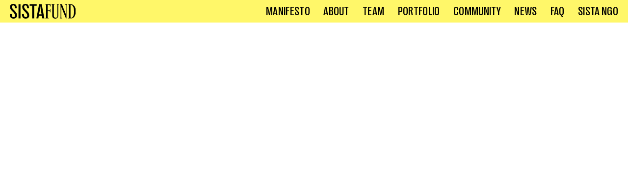

--- FILE ---
content_type: text/html; charset=UTF-8
request_url: https://sistafund.com/portfolio_status/active/
body_size: 5900
content:

<!DOCTYPE HTML>

<html lang="fr-FR">
	
	<head>
		<!-- Google tag (gtag.js) -->
		<script async src="https://www.googletagmanager.com/gtag/js?id=G-5FS3XQS30H"></script>
		<script>
		  window.dataLayer = window.dataLayer || [];
		  function gtag(){dataLayer.push(arguments);}
		  gtag('js', new Date());
		
		  gtag('config', 'G-5FS3XQS30H');
		</script>
		<meta charset="UTF-8" />
		<meta name="viewport" content="width=device-width, user-scalable=no" />
		<title>Archives des Active &#8212; SISTAFUND</title>
		<link rel="stylesheet" type="text/css" href="https://sistafund.com/wp-content/themes/sistatwo/style.css?1769511308" />
		<link rel="stylesheet" type="text/css" href="https://sistafund.com/wp-content/themes/sistatwo/j/slick.css" />
		<meta name='robots' content='index, follow, max-image-preview:large, max-snippet:-1, max-video-preview:-1' />

	<!-- This site is optimized with the Yoast SEO plugin v26.8 - https://yoast.com/product/yoast-seo-wordpress/ -->
	<link rel="canonical" href="https://sistafund.com/portfolio_status/active/" />
	<meta property="og:locale" content="fr_FR" />
	<meta property="og:type" content="article" />
	<meta property="og:title" content="Archives des Active &#8212; SISTAFUND" />
	<meta property="og:url" content="https://sistafund.com/portfolio_status/active/" />
	<meta property="og:site_name" content="SISTAFUND" />
	<meta property="og:image" content="https://sistafund.com/wp-content/uploads/2022/10/sistafund-og.png" />
	<meta property="og:image:width" content="2519" />
	<meta property="og:image:height" content="1179" />
	<meta property="og:image:type" content="image/png" />
	<meta name="twitter:card" content="summary_large_image" />
	<meta name="twitter:site" content="@SistaFund" />
	<!-- / Yoast SEO plugin. -->


<link rel='dns-prefetch' href='//ajax.googleapis.com' />
<style id='wp-img-auto-sizes-contain-inline-css' type='text/css'>
img:is([sizes=auto i],[sizes^="auto," i]){contain-intrinsic-size:3000px 1500px}
/*# sourceURL=wp-img-auto-sizes-contain-inline-css */
</style>
<style id='wp-block-library-inline-css' type='text/css'>
:root{--wp-block-synced-color:#7a00df;--wp-block-synced-color--rgb:122,0,223;--wp-bound-block-color:var(--wp-block-synced-color);--wp-editor-canvas-background:#ddd;--wp-admin-theme-color:#007cba;--wp-admin-theme-color--rgb:0,124,186;--wp-admin-theme-color-darker-10:#006ba1;--wp-admin-theme-color-darker-10--rgb:0,107,160.5;--wp-admin-theme-color-darker-20:#005a87;--wp-admin-theme-color-darker-20--rgb:0,90,135;--wp-admin-border-width-focus:2px}@media (min-resolution:192dpi){:root{--wp-admin-border-width-focus:1.5px}}.wp-element-button{cursor:pointer}:root .has-very-light-gray-background-color{background-color:#eee}:root .has-very-dark-gray-background-color{background-color:#313131}:root .has-very-light-gray-color{color:#eee}:root .has-very-dark-gray-color{color:#313131}:root .has-vivid-green-cyan-to-vivid-cyan-blue-gradient-background{background:linear-gradient(135deg,#00d084,#0693e3)}:root .has-purple-crush-gradient-background{background:linear-gradient(135deg,#34e2e4,#4721fb 50%,#ab1dfe)}:root .has-hazy-dawn-gradient-background{background:linear-gradient(135deg,#faaca8,#dad0ec)}:root .has-subdued-olive-gradient-background{background:linear-gradient(135deg,#fafae1,#67a671)}:root .has-atomic-cream-gradient-background{background:linear-gradient(135deg,#fdd79a,#004a59)}:root .has-nightshade-gradient-background{background:linear-gradient(135deg,#330968,#31cdcf)}:root .has-midnight-gradient-background{background:linear-gradient(135deg,#020381,#2874fc)}:root{--wp--preset--font-size--normal:16px;--wp--preset--font-size--huge:42px}.has-regular-font-size{font-size:1em}.has-larger-font-size{font-size:2.625em}.has-normal-font-size{font-size:var(--wp--preset--font-size--normal)}.has-huge-font-size{font-size:var(--wp--preset--font-size--huge)}.has-text-align-center{text-align:center}.has-text-align-left{text-align:left}.has-text-align-right{text-align:right}.has-fit-text{white-space:nowrap!important}#end-resizable-editor-section{display:none}.aligncenter{clear:both}.items-justified-left{justify-content:flex-start}.items-justified-center{justify-content:center}.items-justified-right{justify-content:flex-end}.items-justified-space-between{justify-content:space-between}.screen-reader-text{border:0;clip-path:inset(50%);height:1px;margin:-1px;overflow:hidden;padding:0;position:absolute;width:1px;word-wrap:normal!important}.screen-reader-text:focus{background-color:#ddd;clip-path:none;color:#444;display:block;font-size:1em;height:auto;left:5px;line-height:normal;padding:15px 23px 14px;text-decoration:none;top:5px;width:auto;z-index:100000}html :where(.has-border-color){border-style:solid}html :where([style*=border-top-color]){border-top-style:solid}html :where([style*=border-right-color]){border-right-style:solid}html :where([style*=border-bottom-color]){border-bottom-style:solid}html :where([style*=border-left-color]){border-left-style:solid}html :where([style*=border-width]){border-style:solid}html :where([style*=border-top-width]){border-top-style:solid}html :where([style*=border-right-width]){border-right-style:solid}html :where([style*=border-bottom-width]){border-bottom-style:solid}html :where([style*=border-left-width]){border-left-style:solid}html :where(img[class*=wp-image-]){height:auto;max-width:100%}:where(figure){margin:0 0 1em}html :where(.is-position-sticky){--wp-admin--admin-bar--position-offset:var(--wp-admin--admin-bar--height,0px)}@media screen and (max-width:600px){html :where(.is-position-sticky){--wp-admin--admin-bar--position-offset:0px}}

/*# sourceURL=wp-block-library-inline-css */
</style>
<style id='classic-theme-styles-inline-css' type='text/css'>
/*! This file is auto-generated */
.wp-block-button__link{color:#fff;background-color:#32373c;border-radius:9999px;box-shadow:none;text-decoration:none;padding:calc(.667em + 2px) calc(1.333em + 2px);font-size:1.125em}.wp-block-file__button{background:#32373c;color:#fff;text-decoration:none}
/*# sourceURL=/wp-includes/css/classic-themes.min.css */
</style>
<script type="text/javascript" src="https://ajax.googleapis.com/ajax/libs/jquery/3.5.1/jquery.min.js" id="jquery-js"></script>
		<script src="https://sistafund.com/wp-content/themes/sistatwo/j/imgloaded.js"></script>
		<script src="https://sistafund.com/wp-content/themes/sistatwo/j/slick.js"></script>
		<link rel="icon" type="image/png" sizes="48x48" href="https://sistafund.com/wp-content/themes/sistatwo/i/favicon.png">
	</head>

	<body class="archive tax-portfolio_status term-active term-15 wp-theme-sistatwo">
		
				
		<div class="background">
		
			<main>
				
								
				<nav id="menu" class="grotesk yellow_bg">
	
	<div class="width100 padd_20 flex space-between">
		
		<div id="logo_menu">
			
			<a href="/">
			
				<img src="https://sistafund.com/wp-content/themes/sistatwo/i/logo.svg" alt="SISTAFUND" />
			
			</a>
			
		</div>
		
		<div id="mobile_menu" class="upper size35_fixed yellow_bg">
			
			<ul>
				
				<li><a href="/manifesto/" >Manifesto</a></li>
				
				<li><a href="/about/" >About</a></li>
				
				<li><a href="/team/" >Team</a></li>
				
				<li><a href="/portfolio/" >Portfolio</a></li>
				
				<li><a href="/limited_partners/" >Community</a></li>
				
				<li><a href="/news/" >News</a></li>
				
				<li><a href="/faq/" >FAQ</a></li>
				
				<li><a href="https://www.wearesista.com/" target="_blank">SISTA NGO</a></li>
				
			</ul>
		
		</div>
		
		<div id="hamburger" class="mobile"><div class="line"></div></div>
		
		<div id="cross" class="cross"></div>
			
</nav>

		</main>
	
	</div>
	
	<footer id="footer" class="grotesk upper yellow_bg">
		
		<div class="width100 padd_20">
			
			<div class="flex flex-wrap">
				
				<div class="width40 marg110">
					
					<div id="logo_footer" class="marg20">
						
						<img src="https://sistafund.com/wp-content/themes/sistatwo/i/logo.svg" alt="SISTAFUND" />
						
					</div>
					
					<div class="padd_foot">
					
								
						<div class="size35_fixed">Discover the job opportunities <br />
in our fund or those of the start-ups<br />
in our portfolio.</div>
					
										
					</div>
					
				</div>
				
				<div class="width45 marg110">
					
					<div class="padd_foot">
					
						<div class="marg55">
					
													
								<div class="size35_fixed"><a href="mailto:contact@sistafund.com" target="_blank">contact@sistafund.com</a></div>
							
														
												
								<div class="size35_fixed">81 rue Réaumur<br />
75002 Paris, France</div>
							
													
						</div>
						
									
							<div class="size35_fixed">SISTA Fund I is a French Private Equity Professional Fund (FPCI) managed by its Management Company, SUNSHINE, a SAS with a registered office at 1-3 rue d’Enghien, 75010 Paris, RCS Paris n°983 158 023, approved by the Autorité des Marchés Financiers as a portfolio management company under the number GP-20240015 since July 23rd, 2024.<br />
</div>
						
											
					</div>
				
				</div>
				
				<div id="social" class="flex width15 marg110">
					
					<div class="one_social">
						
						<a href="https://twitter.com/SistaFund" target="_blank">
						
						<svg enable-background="new 0 0 62.5 62.5" viewBox="0 0 62.5 62.5" xmlns="http://www.w3.org/2000/svg" xmlns:xlink="http://www.w3.org/1999/xlink"><clipPath id="a"><path d="m0 0h62.5v62.5h-62.5z"/></clipPath><path clip-path="url(#a)" d="m36.4 20.1c-1 0-1.8.8-1.9 1.8 0 1 .8 1.9 1.8 1.9s1.9-.8 1.9-1.8c.1-1-.7-1.8-1.8-1.9m13 2c-.8.6-1.5 1.2-2.2 1.8-.6.5-1.3 1-1.9 1.5-.2.2-.2.3-.2.6.4 3.8-.1 7.5-1.7 11-1.9 3.9-4.7 6.9-8.6 8.9-3.1 1.6-6.3 2.3-9.7 2.1-4.5-.2-8.5-1.9-11.9-4.9 2.4-1.9 4.7-3.8 7-5.6-.7-.9-1.5-1.7-2.1-2.6-1.8-2.5-2.4-5.4-2.1-8.5.3-2.7 1.3-5.3 2.8-7.6 3.7 3.1 7.4 6.2 11.2 9.3-.4-.6-.8-1-1.1-1.6-1.5-2.8-1.6-5.6.2-8.3 1.7-2.5 4.2-3.8 7.3-3.7 2 .1 3.7 1 5.2 2.4 1.2 1.2 2 2.6 2.6 4.1.1.3.2.4.6.4 1.3.3 2.9.5 4.6.7"/><circle clip-path="url(#a)" cx="31.2" cy="31.2" fill="none" r="29.7" stroke="#000" stroke-width="3"/></svg>
						
						</a>
						
					</div>
					
					<div class="one_social">
						
						<a href="https://linkedin.com/company/sistafund" target="_blank">
						
						<svg enable-background="new 0 0 62.5 62.5" viewBox="0 0 62.5 62.5" xmlns="http://www.w3.org/2000/svg" xmlns:xlink="http://www.w3.org/1999/xlink"><clipPath id="a"><path d="m0 0h62.5v62.5h-62.5z"/></clipPath><circle clip-path="url(#a)" cx="31.2" cy="31.2" fill="none" r="29.7" stroke="#000" stroke-width="3"/><path clip-path="url(#a)" d="m15.6 17.6c0 2.1 1.6 3.7 3.6 3.8 2.1.1 3.9-1.6 3.9-3.7s-1.7-3.8-3.7-3.8c-2.2 0-3.9 1.7-3.8 3.7m7 27.6c0-.1 0-.1 0-.2 0-1 0-2 0-3.1 0-5.8 0-11.6 0-17.4 0-.2 0-.2-.2-.2-2 0-4.1 0-6.1 0-.2 0-.2 0-.2.2v20.5.2zm10.4-18c-.1-.1-.1-.1 0 0 0-.1-.1-.1-.1-.2 0-.8 0-1.7 0-2.5 0-.1 0-.2-.2-.2-1.9 0-3.9 0-5.8 0-.2 0-.2.1-.2.2v20.5.2h6.5v-.2c0-2 0-3.9 0-5.9 0-1.7 0-3.4 0-5.1 0-.7.1-1.5.4-2.2.3-.8.7-1.5 1.5-1.9.5-.3 1-.4 1.6-.4.7 0 1.3 0 1.9.3.8.3 1.2 1 1.5 1.8.3.9.4 1.8.4 2.7v10.8.2h6.5v-.3c0-3.7 0-7.4 0-11.2 0-1.1 0-2.3-.2-3.4-.1-1-.4-2-.8-2.9-.5-1.2-1.3-2.1-2.4-2.7-.8-.4-1.6-.7-2.5-.8-1.2-.2-2.5-.2-3.7.1-1.9.3-3.4 1.3-4.4 2.9z"/><path clip-path="url(#a)" d="m33 27.2s.1-.1.1-.1c1-1.6 2.4-2.6 4.3-3.1 1.2-.3 2.5-.3 3.7-.1.9.1 1.7.4 2.5.8 1.1.6 1.9 1.6 2.4 2.7.4.9.6 1.9.8 2.9.2 1.1.2 2.3.2 3.4v11.2.2h-6.5c0-.1 0-.1 0-.2 0-3.6 0-7.2 0-10.8 0-.9-.1-1.8-.4-2.7-.3-.8-.7-1.4-1.5-1.8-.6-.3-1.3-.3-1.9-.3s-1.1.2-1.6.4c-.8.4-1.3 1.1-1.5 1.9-.2.7-.3 1.4-.4 2.2v5.1 5.9.2h-6.5c0-.1 0-.1 0-.2 0-6.8 0-13.7 0-20.5 0-.2 0-.2.2-.2h5.8c.1 0 .2 0 .2.2v2.5c0 .2 0 .3.1.4-.1-.1-.1-.1 0 0"/><path clip-path="url(#a)" d="m22.6 45.2h-6.5c0-.1 0-.1 0-.2 0-6.8 0-13.7 0-20.5 0-.2 0-.2.2-.2h6.1c.2 0 .2 0 .2.2v17.4 3.1z"/><path clip-path="url(#a)" d="m15.6 17.6c0-2 1.7-3.8 3.8-3.7 2.1 0 3.8 1.7 3.7 3.8 0 2.1-1.8 3.8-3.9 3.7-2 0-3.7-1.7-3.6-3.8"/></svg>
						
						</a>
						
					</div>
					
				</div>
				
			</div>
			
			<div id="footer_bottom" class="grotesk size25 upper">
				
				<ul>
					
					<li><a href="/mentions-legales/">Mentions légales</a></li>
					
					<li><a href="/esg-policy/">ESG Policy</a></li>
					
					<li><a href="/trademark/">Trademark SISTAFUND</a></li>
					
				</ul>
				
			</div>
			
		</div>
		
	</footer>

	<script type="speculationrules">
{"prefetch":[{"source":"document","where":{"and":[{"href_matches":"/*"},{"not":{"href_matches":["/wp-*.php","/wp-admin/*","/wp-content/uploads/*","/wp-content/*","/wp-content/plugins/*","/wp-content/themes/sistatwo/*","/*\\?(.+)"]}},{"not":{"selector_matches":"a[rel~=\"nofollow\"]"}},{"not":{"selector_matches":".no-prefetch, .no-prefetch a"}}]},"eagerness":"conservative"}]}
</script>
				
	<script src="https://sistafund.com/wp-content/themes/sistatwo/j/focalpoint.js"></script>
	
		
		<script>
		
					
			const appHeight = () => {
			  const vh = window.innerHeight * 0.01;
			  document.documentElement.style.setProperty('--vh', `${vh}px`);
			}
			window.addEventListener('resize', appHeight)
			appHeight()
			
			jQuery(document).ready(function($) {
				
				$('.diapo_focus').slick({
					prevArrow: '<div class="prev_arrow"><svg enable-background="new 0 0 262.5 239.9" viewBox="0 0 262.5 239.9" xmlns="http://www.w3.org/2000/svg"><path d="m138.6 222.3c-6.4 6.4-12.3 12.3-17.6 17.6-40.1-40.2-80.5-80.5-121-121 39.9-39.3 80.6-79.3 120.8-118.9 4.7 4.7 10.8 10.8 17.8 17.8-29.3 28.6-59.3 57.9-89.4 87.2.3.6.6 1.2.9 1.7h212.4c0 8 .1 15.1-.1 22.2 0 .9-1.7 2.1-2.8 2.4-1.4.4-3 .1-4.5.1-66.8 0-133.6 0-200.4 0-1.9 0-3.9 0-6.8 0 30.8 31 60.9 61 90.7 90.9z"/></svg></div>',
					nextArrow: '<div class="next_arrow"><svg enable-background="new 0 0 262.5 239.9" viewBox="0 0 262.5 239.9" xmlns="http://www.w3.org/2000/svg"><path d="m123.9 17.6c6.4-6.4 12.3-12.3 17.6-17.6 40.2 40.2 80.5 80.5 121.1 121-39.9 39.2-80.6 79.3-120.8 118.9-4.7-4.7-10.8-10.8-17.8-17.8 29.3-28.6 59.3-57.9 89.4-87.2-.3-.6-.6-1.2-.9-1.7-70.6 0-141.2 0-212.4 0 0-8-.1-15.1.1-22.2 0-.9 1.7-2.1 2.8-2.4 1.4-.4 3-.1 4.5-.1h200.4 6.8c-30.9-30.9-60.9-61-90.8-90.9z"/></svg></div>',
				});
				
				$('.one_faq_question').click(function(){
					if(window.innerWidth >= 1000) {
						$('.one_faq_reponse').hide();
					}
					$(this).next('.one_faq_reponse').show();
				});
				
				var url = window.location.href;
				if(url.indexOf('?cat_news') != -1) {
					$('html, body').animate({
						scrollTop: $("#explore").offset().top - 100
					}, 1000);
				}
				
				$('#slider_twitter').slick({
					infinite: false,
					slidesToShow: 3,
					slidesToScroll: 3,
					draggable: false,
					prevArrow: '<div class="prev_arrow"><svg enable-background="new 0 0 262.5 239.9" viewBox="0 0 262.5 239.9" xmlns="http://www.w3.org/2000/svg"><path d="m138.6 222.3c-6.4 6.4-12.3 12.3-17.6 17.6-40.1-40.2-80.5-80.5-121-121 39.9-39.3 80.6-79.3 120.8-118.9 4.7 4.7 10.8 10.8 17.8 17.8-29.3 28.6-59.3 57.9-89.4 87.2.3.6.6 1.2.9 1.7h212.4c0 8 .1 15.1-.1 22.2 0 .9-1.7 2.1-2.8 2.4-1.4.4-3 .1-4.5.1-66.8 0-133.6 0-200.4 0-1.9 0-3.9 0-6.8 0 30.8 31 60.9 61 90.7 90.9z"/></svg></div>',
					nextArrow: '<div class="next_arrow"><svg enable-background="new 0 0 262.5 239.9" viewBox="0 0 262.5 239.9" xmlns="http://www.w3.org/2000/svg"><path d="m123.9 17.6c6.4-6.4 12.3-12.3 17.6-17.6 40.2 40.2 80.5 80.5 121.1 121-39.9 39.2-80.6 79.3-120.8 118.9-4.7-4.7-10.8-10.8-17.8-17.8 29.3-28.6 59.3-57.9 89.4-87.2-.3-.6-.6-1.2-.9-1.7-70.6 0-141.2 0-212.4 0 0-8-.1-15.1.1-22.2 0-.9 1.7-2.1 2.8-2.4 1.4-.4 3-.1 4.5-.1h200.4 6.8c-30.9-30.9-60.9-61-90.8-90.9z"/></svg></div>',
					responsive: [
						{
						  breakpoint: 1000,
						  settings: {
							slidesToShow: 1,
							slidesToScroll:1,
							adaptiveHeight: true,
							draggable: true,
						  }
						},
					],
				});
					
				$('.focalimg').imagesLoaded( function() {	
					
					$('.focalimg img').responsify();
					
				});
				
				$(window).on('resize', function(){
					
					$('.focalimg img').responsify();
					
				});
				
				$("#home-link").click(function(e) {
					e.preventDefault();
					var anchor = $(this).attr("href");
					$('html,body').animate({scrollTop: $(anchor).offset().top - 46}, 1250);
				});
				
				function closePopups() {
					$('.popups').hide();
					$('html').css('overflow', '');
				}
			
				$('.popups_toggle').click(function() {
					var data_popup = $(this).data('popup');
					$('#' + data_popup).show();
					$('html').css('overflow', 'hidden');
			
					// Push a new state to the history when a popup is opened
					history.pushState({ popup: data_popup }, '');
				});
			
				$('.close_popups').click(function() {
					closePopups();
					// Replace the current state with one without a popup
					history.replaceState({}, '');
				});
			
				$(document).keyup(function(e) {
					if (e.key === "Escape") {
						closePopups();
						history.replaceState({}, '');
					}
				});
			
				// Handle the browser's back button
				window.onpopstate = function(event) {
					// Close popups if the previous state does not have a popup
					if (!event.state || !event.state.popup) {
						closePopups();
					}
				};
			
				// Ensure compatibility with initial page load
				if (window.history.state && window.history.state.popup) {
					closePopups();
				}
				
				$('#hamburger, #cross').click(function(){
					$('#menu').toggleClass('open');
				});
				
				$('#filters_toggle_mob, #filters_cross_mob').click(function(){
					$(this).parent('.filters').toggleClass('open');
				});
				
				if (matchMedia) {
					const mq = window.matchMedia("(max-width: 1000px)");
					mq.addListener(WidthChange);
					WidthChange(mq);
				}
				
				function WidthChange(mq) {
				
					if (mq.matches) { // MOBILE
						
						$('#menu a').click(function(){
							$('#menu').removeClass('open');
						});
												
					}
				
				}
				
				if (window.location.hash) {
					var hash = window.location.hash;
					if ($(hash).length) {
						$('html, body').animate({
							scrollTop: $(hash).offset().top - 46
						}, 1250);
					}
				}
				
			});
			
			
			
		</script>
	
		
	</body>
	
</html>

--- FILE ---
content_type: text/css
request_url: https://sistafund.com/wp-content/themes/sistatwo/style.css?1769511308
body_size: 4756
content:
/*
Theme Name: sistatwo
Theme URI: https://sistafund.com
Author: Maxime Bichon
Author URI: https://maximebichon.net
Description: sistatwo
*/

/* RESET */

html,body,div,span,applet,object,iframe,h1,h2,h3,h4,h5,h6,p,blockquote,pre,a,abbr,acronym,address,big,cite,code,del,dfn,em,img,ins,kbd,q,s,samp,small,strike,strong,sub,sup,tt,var,b,u,i,center,dl,dt,dd,ol,ul,li,fieldset,form,label,legend,table,caption,tbody,tfoot,thead,tr,th,td,article,aside,canvas,details,embed,figure,figcaption,footer,header,hgroup,menu,nav,output,ruby,section,summary,time,mark,audio,video{border:0;font-size:100%;font:inherit;vertical-align:baseline;margin:0;padding:0}article,aside,details,figcaption,figure,footer,header,hgroup,menu,nav,section{display:block}body{line-height:1}ol,ul{list-style:none}blockquote,q{quotes:none}blockquote:before,blockquote:after,q:before,q:after{content:none}table{border-collapse:collapse;border-spacing:0}

:focus:not([data-focusvisible-polyfill]){outline: none;}

/* FONTS */

@font-face {
	font-family:'Portrait';
	src: url('f/Portrait2.woff2') format('woff2'),
		url('f/Portrait2.woff') format('woff');
	font-weight: normal;
	font-style: normal;
	font-stretch: normal;
	unicode-range: U+000D-FB04;
}

@font-face {
	font-family: 'RightGrotesk';
	src: url('f/RightGrotesk-NarrowMedium.woff2') format('woff2'),
		url('f/RightGrotesk-NarrowMedium.woff') format('woff');
	font-weight: normal;
	font-style: normal;
}

/*/////////*/
/* GENERAL */
/*/////////*/

:root {
	--vh: 1vh;
}

body{
	font-family: 'Portrait';
	-webkit-font-smoothing: antialiased;
	-moz-osx-font-smoothing: grayscale;
	-webkit-backface-visibility: hidden;
	-moz-font-feature-settings:"lnum" 1; /* Firefox 31+ */
	-moz-font-feature-settings:"lnum=1"; 
	-webkit-font-feature-settings: 'lnum' 1; /* Chrome 31+, Android 4.4+, Opera 24+ */
	font-feature-settings: 'lnum' 1; /* IE10+ */
}

.grotesk{
	font-family: 'RightGrotesk';
	letter-spacing: 0.02em;
}

a{
	text-decoration: none;
	color: black;
}

p{
	margin-bottom: 1em;
}

p:last-of-type{
	margin-bottom: 0;
}

img{
	width: 100%;
	height: auto;
	vertical-align: middle;
}

.left{
	float: left;
}

.right{
	float: right;
}

.clear{
	clear: both;
}

.alignright{
	text-align: right;
}

.center{
	text-align: center;
}

.upper{
	text-transform: uppercase;
}

.lower{
	text-transform: lowercase
}

.capi{
	text-transform: capitalize;
}

.borderbox{
	box-sizing: border-box;
}

.inline{
	display: inline;
}

.inline-block{
	display: inline-block;
}

.relative{
	position: relative;
}

.absolute{
	position: absolute;
}

.fixed{
	position: fixed;
}

.flex{
	display: flex;
}

.flex-wrap{
	flex-wrap: wrap;
}

.flex-column{
	flex-direction: column;
}

.space-between{
	justify-content: space-between;
}

.flex-center{
	align-items: center;
	justify-content: center;
}

.cover{
	object-fit: cover;
}

i,
em,
.italic{
	font-style: italic;
}

.bold,
strong{
	font-weight: bold;
}

.hyphens{
	-webkit-hyphens: auto;
	-ms-hyphens: auto;
	hyphens: auto;
}

.overflow{
	overflow: auto;
}

.width15{
	width: 15%;
}

.width20{
	width: 20%;
}

.width25{
	width: 25%;
}

.width33{
	width: 33.33%;
}

.width40{
	width: 40%;
}

.width45{
	width: 45%;
}

.width50{
	width: 50%;
}

.width66{
	width: 66.66%;
}

.width75{
	width: 75%;
}

.width80{
	width: 80%;
}

.width100{
	width: 100%;
}

.height100{
	height: 100%;
}

.pointer{
	cursor: pointer;
}

.marg1em{
	margin-bottom: 1em;
}

.responsive-video{
	position: relative;
	padding-bottom: 56.25%;
	height: 0;
	width: 100%;
}

.responsive-video iframe{
	position: absolute;
	top: 0;
	left: 0;
	width: 100%;
	height: 100%;
}

/*////////*/
/* LAYOUT */
/*////////*/

.yellow_bg{
	background-color: #fff769;
}

.blue_bg{
	background-color: #6fb3fc;
}

html,
body{
	overflow-x: hidden;
	min-height: calc(100vh + 1px);
}

.max_width{
	max-width: 1400px;
	margin-left: auto;
	margin-right: auto;
	width: 100%;
	padding-left: 20px;
	padding-right: 20px;
	box-sizing: border-box;
}

.max_width_low{
	max-width: 1110px;
	margin-left: auto;
	margin-right: auto;
	width: 100%;
	padding-left: 20px;
	padding-right: 20px;
	box-sizing: border-box;
}

.size25{
	font-size: 22px;
	line-height: 1.03em;
}

.size35{
	font-size: 1.305vw;
	line-height: 1.03em;
	font-size: clamp(16px, 1.305vw, 24px);
	min-height: 0vw;
}

.size35_fixed{
	font-size: 25px;
	line-height: 1em;
}

.size28{
	font-size: 28px;
	line-height: 1em;
}

.size52{
	font-size: 1.94vw;
	line-height: 1.03em;
	font-size: clamp(24px, 1.94vw, 37px);
	min-height: 0vw;
}

.size61{
	font-size: 43px;
}

.size52_fixed{
	font-size: 37px;
	line-height: 1.03em;
}

.marg5{
	margin-bottom: 5px;
}

.marg20{
	margin-bottom: 14px;
}

.marg30{
	margin-bottom: 22px;
}

.marg55{
	margin-bottom: 40px;
}

.marg80{
	margin-bottom: 57px;
}

.marg90{
	margin-bottom: 64px;
}

.marg100{
	margin-bottom: 72px;
}

.marg110{
	margin-bottom: 79px;
}

.blend{
	mix-blend-mode: multiply;
	filter: grayscale(100%);
}

.bw{
	filter: grayscale(100%);
}

.portrait{
	padding-bottom: 128%;
	height: 0;
	width: 100%;
	overflow: hidden;
	position: relative;
}

.portrait_wrap{
	position: absolute;
	top: 0;
	left: 0;
	right: 0;
	bottom: 0;
	display: flex;
}

.col_2{
	column-count: 2;
	column-gap: 36px;
}

.one_bloc_col{
	display: block;
	break-inside: avoid;
}

.padd_20{
	padding-left: 20px;
	padding-right: 20px;
	box-sizing: border-box;
}

.padd_right_36{
	padding-right: 36px;
	box-sizing: border-box;
}

.divider{
	width: 100%;
	border-bottom: 1px solid black;
}

.buttons{
	display: inline-block;
	margin-right: 15px;
	width: 150px;
	border: 1px solid black;
	border-radius: 20px;
	text-align: center;
	text-transform: uppercase;
	height: 30px;
	line-height: 26px;
	font-family: 'RightGrotesk';
	letter-spacing: 0.02em;
	font-size: 22px;
	cursor: pointer;
}

.buttons:hover,
.buttons.active{
	border-color: #6fb3fc;
	background: #6fb3fc;
}

.margin_auto{
	margin-left: auto;
	margin-right: auto;
}

/* POPUP */

.popups{
	position: fixed;
	top: 0;
	left: 0;
	right: 0;
	bottom: 0;
	background: rgba(94, 94, 94, 0.47);
	display: none;
	overflow-y: scroll;
}

.inner_popups{
	background: white;
	padding-top: 90px;
	position: relative;
	z-index: 2;
}

.popups_bg{
	position: absolute;
	top: 0;
	left: 0;
	right: 0;
	bottom: 0;
}

.arrow_popups{
	width: 40px;
	position: absolute;
	top: 0;
	left: 0;
	margin-left: 20px;
}

.arrow_popups svg{
	width: 100%;
	height: auto;
}

.portfolio_header img{
	height: 100px;
	width: auto;
}

/* FOOTER */

#footer{
	padding-top: 21px;
	padding-bottom: 14px;
}

#logo_footer{
	width: 60%;
}

.padd_foot{
	padding-right: 25%;
	box-sizing: border-box;
}

#footer_bottom li{
	display: inline;
	margin-right: 43px;
}

#social{
	justify-content: flex-end;
}

.one_social{
	height: 45px;
	width: 45px;
	margin-left: 10px;
}

/* FAQ */

.one_faq_reponse{
	display: none;
}

/* TEAM */

.socials_bio a{
	text-decoration: underline;
}

.socials_bio a:hover{
	text-decoration: none;
}

.one_social_bio:after{
	content:' | ';
}

.one_social_bio:last-of-type:after{
	content:'';
}

/* PAGES MARGINS */

.solo_page{
	margin-top: 100px;
}

.wrapper.archives{
	margin-top: 90px;
}

/* NEWS */

.news_layout .width33{
	border-right: 1px solid black;
	padding-right: 19px;
}

.news_layout .width66{
	padding-left: 19px;
}

.focus_news .width33{
	width: 100%;
}

.focus_news .focalimg_wrap{
	padding-bottom: 44%;
}

.focalimg_wrap{
	position: relative;
	padding-bottom: 66%;
	height: 0;
	width: 100%;
	overflow: hidden;
}

.color_block{
	display: none;
	position: absolute;
	top: 0;
	left: 0;
	right: 0;
	bottom: 0;
	opacity: .8;
}

.item-news:hover .color_block{
	display: block;
}

.item-helpies:hover .color_block{
	display: block;
}

.one_tweet{
	box-sizing: border-box;
	padding-right: 19px;
}

.twitter_layout{
	box-sizing: border-box;
	padding-top: 30px;
	padding-bottom: 30px;
}

.prev_arrow svg,
.next_arrow svg,
#retour_arrow{
	width: 31px;
	height: auto;
}

#retour_arrow{
	display: inline-block;
	margin-right: 5px;
}

.prev_arrow{
	position: absolute;
	top: 50%;
	transform: translateY(-50%);
	left: 15px;
	cursor: pointer;
}

.next_arrow{
	position: absolute;
	top: 50%;
	transform: translateY(-50%);
	right: 15px;
	cursor: pointer;
}

.slick-disabled{
	display: none !important;
}

#twitter_logo_feed{
	position: absolute;
	top: 0;
	left: -70px;
}

.archives_news.grid .width33{
	padding-left: 20px;
	padding-right: 20px;
	box-sizing: border-box;
}

#ariane_arrow{
	height: 18px;
	display: inline-block;
	margin-left: 3px;
	margin-right: 3px;
}

/* HOME */

.bandeau_img{
	display: flex;
	width: 100%;
	height: 60vh;
	min-height: 600px;
	overflow: hidden;
}

.bandeau_img_wrap{
	width: 100%;
	height: 100%;
	position: relative;
}

.focalimg{
	height: 100%;
	width: 100%;
	position: absolute;
	overflow: hidden;
}

.one_secteur_home{
	max-width: 266px;
}

.grid{
	margin-left: -20px;
	margin-right: -20px;
}

.grid .width50{
	padding-left: 20px;
	padding-right: 20px;
	box-sizing: border-box;
}

.grid .width33{
	padding-left: 20px;
	padding-right: 20px;
	box-sizing: border-box;
}

.grid .one_secteur_home{
	padding-left: 20px;
	padding-right: 20px;
	box-sizing: border-box;
}

#secteurs_home{
	padding-top: 40px;
	padding-bottom: 40px;
}

/* MENU */

#menu{
	position: fixed;
	top: 0;
	left: 0;
	right: 0;
	height: 46px;
	display: flex;
	align-items: center;
	z-index: 50;
}

#menu li{
	display: inline;
	margin-left: 24px;
}

#logo_menu img{
	height: 30px;
	width: auto;
}

#menu a{
	position: relative;
}

.underline{
	border-bottom: 2px solid black;
}

#menu .active:after,
.underline_links:after{
	height: 2px;
	width: 100%;
	background: black;
	position: absolute;
	content: ' ';
	display: inline-block;
	left: 0;
	top: 28px;
}

.underline_links:after{
	top: 48px;
}

.logo_inview.active:after{
	display: none!important;
}

.underline_links:hover:after{
	background: transparent;
}

.logo_inview{
	transition: opacity 300ms linear;
}

.logo_inview.active{
	opacity: 0;
}

body.post-type-archive .logo_inview.active,
body.page-id-246 .logo_inview.active,
body.single-news .logo_inview.active{
	opacity: 1;
}

/* INTRO */

main{
	min-height: 100vh;
}

#intro_layout{
	width: 100%;
}

.intro{
	height: 100vh;
	height: calc(var(--vh, 1vh) * 100);
	width: 100vw;
	overflow: hidden;
	position: relative;
	z-index: -1;
}

#logo_splash img{
	max-width: 1040px;
	height: auto;
	width: 75%;
}

#text_splash{
	position: absolute;
	text-align: left;
	top: 108%;
	left: 53%;
}

#asterisk_splash{
	position: absolute;
	bottom: 20px;
	left: 52.5%;
}

#arrow_splash{
	width: 37px;
	height: auto;
	position: absolute;
	bottom: 20px;
	left: 50%;
	transform: translateX(-50%);
}

/* PORTFOLIO */

.item-portfolio{
	box-sizing: border-box;
	display: flex;
	height: 200px;
	align-items: center;
	justify-content: center;
}

.item-portfolio.width50{
	width: calc(50% - 40px);
}

.item-portfolio.width33{
	width: calc(33.33% - 40px);
}

.grid .item-portfolio.width33{
	padding: 0;
	margin-left: 20px;
	margin-right: 20px;
	background: #fff769;
}

.item-portfolio img{
	mix-blend-mode: darken; // TEMP
	object-fit: contain;
	max-width: 50%;
	max-height: 50%;
}

.terms_portfolio{
	position: absolute;
	left: 20px;
	top: 15px;
}

.one_term_portfolio{
	margin-right: 15px;
}

.item-portfolio:hover .color_block{
	display: block;
	opacity: 1;
	mix-blend-mode: multiply;
}

.diapo_focus{
	background: #6fb3fc;
	padding-left: 50px;
	padding-right: 50px;
	padding-top: 20px;
	padding-bottom: 20px;
}

.diapo_focus .focalimg_wrap{
	width: 100%;
	height: 0;
	padding-bottom: 56%;
	overflow: hidden;
	position: relative;
}

.focalimg_focus{
	position: absolute;
	top: 0;
	left: 0;
	right: 0;
	bottom: 0;
	display: flex;
}

/* HELPIES */

.item-helpies{
	margin-left: 20px;
	margin-right: 20px;
}

.item-helpies.width25{
	width: calc(25% - 40px);
}

.portrait_img_wrap{
	height: 0;
	padding-bottom: 127%;
	width: 100%;
	overflow: hidden;
	position: relative;
}

.portrait_img{
	position: absolute;
	left: 0;
	right: 0;
	bottom: 0;
	top: 0;
	display: flex;
}

.portrait_img img{
	object-fit: cover;
	filter: grayscale(100%);
}

.nom_portrait{
	position: absolute;
	bottom: 20px;
	left: 20px;
	right: 20px;
	color: white;
}

/* FILTRES */

.one_filtre{
	margin-bottom: 10px;
}

.logo_filtres_wrap{
	width: 55px;
	display: inline-block;
}

.logo_filtres{
	height: 30px;
	display: inline-block;
	margin-right: 6px;
	width: auto;
	position: relative;
	top: -3px;
}

/*////////////*/
/* RESPONSIVE */
/*////////////*/

.mobile,
.mobile_flex,
.mobile_inline,
#cross{
	display: none;
}

@media screen and (max-width: 1100px) {
	
	#asterisk_splash{
		left: 53.5%;
	}
	
}

@media screen and (max-width: 666px) {

	#arrow_splash{
		width: 25px;
		left: 50%;
		bottom: 15px;
	}
	
	#logo_splash img{
		box-sizing: border-box;
		width: 100%;
		padding: 0 20px;
	}
	
	#text_splash{
		left: 20px;
		top: 109%;
	}
	
	#asterisk_splash{
		left: 20px;
		right: 20px;
		bottom: 70px;
	}
	
}

@media screen and (max-width: 1000px) {
	
	html, body{
		overflow-x: initial;
	}
	
	.mobile{
		display: block;
	}
	
	.mobile_flex{
		display: flex;
	}
	
	.mobile_inline{
		display: inline;
	}
	
	.desktop{
		display: none;
	}
	
	.col_2{
		column-count: 1;
	}
	
	.marg1em_mob{
		margin-bottom: 1em;
	}
	
	.width20,
	.width25,
	.width33,
	.width40,
	.width45,
	.width15,
	.width50,
	.width66,
	.width80{
		width: 100%;
	}
	
	.grid{
		flex-wrap: wrap;
	}
	
	.one_secteur_home{
		max-width: 100%;
	}
	
	.size35_fixed{
		font-size: 24px;
	}
	
	.size52_fixed{
		font-size: 35px;
	}
	
	.size61{
		font-size: 35px;
	}
	
	.underline_links:after{
		top: 40px;
	}
	
	.marg20{
		margin-bottom: 15px;
	}
	
	.marg30{
		margin-bottom: 30px;
	}
	
	.marg55{
		margin-bottom: 30px;
	}
	
	.marg80{
		margin-bottom: 30px;
	}
	
	.marg90{
		margin-bottom: 30px;
	}
	
	.marg100{
		margin-bottom: 30px;
	}
	
	.marg110{
		margin-bottom: 30px;
	}
	
	.marg15mob{
		margin-bottom: 15px;
	}
	
	#footer_bottom li{
		display: block;
	}
	
	.js-focal-point-image{
		width: 100%!important;
		height: auto!important;
		position: initial!important;
	}
	
	.bandeau_img{
		display: block;
		height: auto;
		min-height: auto;
	}
	
	/* .focalimg{
		position: relative!important;
	} */
	
	#secteurs_home {
		padding-top: 20px;
		padding-bottom: 25px;
	}
	
	.grid .one_secteur_home{
		width: 50%;
	}
	
	.marg90.portrait_wrap{
		margin-bottom: 30px;
	}
	
	.marg90.bio_wrap{
		margin-bottom: 50px;
	}
	
	.padd_foot{
		padding-right: 0;
	}
	
	#social{
		justify-content: flex-start;
	}
	
	.one_social{
		margin-left: 0;
		margin-right: 11px;
	}
	
	.wrapper.archives{
		margin-top: 67px;
	}
	
	.news_layout .width33,
	.news_layout .width66{
		width: 100%;
		border-right: none;
		padding-right: 0;
		padding-left: 0;
	}
	
	.news_layout .width66{
		order: 1;
		border-bottom: 1px solid black;
		margin-bottom: 15px;
	}
	
	.news_layout .width33{
		order: 2;
	}
	
	.news_layout .focalimg{
		position: absolute!important;
	}
	
	.news_layout .marg30{
		margin-bottom: 15px;
	}
	
	.item-news .size52_fixed,
	.size24_mob{
		font-size: 24px;
	}
	
	#slider_twitter .size35_fixed,
	.item-news .size35_fixed,
	.terms_portfolio .size35_fixed{
		font-size: 18px;
	}
	
	.size24_mob{
		font-size: 24px;
	}
	
	.one_tweet{
		padding-right: 0;
	}
	
	.one_social{
		width: 35px;
		height: 35px;
	}
	
	.twitter_layout .slick-list{
		margin-left: 55px;
		margin-right: 55px;
	}
	
	.twitter_layout{
		padding-top: 20px;
		padding-bottom: 20px;
	}
	
	.prev_arrow svg, .next_arrow svg, #retour_arrow{
		width: 25px;
	}
	
	.item-portfolio.width50,
	.item-helpies.width25{
		width: 100%;
	}
	
	.item-portfolio{
		height: 230px;
		padding: 40px;
	}
	
	.portrait_img_wrap{
		margin-bottom: 15px;
	}
	
	.one_filtre{
		display: block;
		margin-bottom: 5px;
	}
	
	.logo_filtres{
		display: none;
	}
	
	.item-helpies .logo_filtres{
		display: block;
	}
	
	.logo_filtres_wrap{
		display: none;
	}
	
	.filters{
		position: sticky;
		top: 46px;
		margin-left: -20px;
		margin-right: -20px;
		background: white;
		z-index: 10;
		padding: 5px 20px;
		border-bottom: 1px solid black;
	}
	
	.filters ul,
	.sub_filters{
		display: none;
	}
	
	#filters_toggle_mob{
		margin-bottom: 5px;
	}
	
	#filters_cross_mob{
		position: relative;
		float: right;
		margin-top: -27px;
		height: 20px;
		width: 20px;
		display: none;
	}
	
	.filters.open .sub_filters,
	.filters.open ul{
		display: block;
	}
	
	.filters.open #filters_cross_mob{
		display: block;
	}
	
	.wrapper.archives.portfolio{
		margin-top: 75px;
	}
	
	/* MENU */
	
	#menu .active::after{
		top: 47px;	
	}
	
	#mobile_menu{
		position: fixed;
		top: 46px;
		left: 0;
		right: 0;
		bottom: 0;
		box-sizing: border-box;
		display: none;
	}
	
	#mobile_menu.size35_fixed{
		font-size: 40px;
		line-height: 45px;
	}
	
	#mobile_menu ul{
		border-top: 1px solid black;
		border-bottom: 1px solid black;
		padding-left: 20px;
		padding-right: 20px;
		padding-bottom: 12px;
		padding-top: 3px;
		box-sizing: border-box;
	}
	
	#mobile_menu ul li{
		display: block;
		margin-left: 0;
	}
	
	#cross{
		display: none;
	}
	
	#menu.open #mobile_menu,
	#menu.open #cross{
		display: block;
	}
	
	#menu.open #hamburger{
		display: none;
	}
	
	#hamburger{
		display: fixed;
		height: 17px;
		width: 30px;
		border-top: 2px solid black;
		border-bottom: 2px solid black;
		position: absolute;
		cursor: pointer;
		top: 13px;
		right: 20px;
	}
	
	#hamburger .line{
		padding: 0;
		margin: 0;
		margin-top: 3px;
		position: absolute;
		top: 0;
		border-bottom: 2px solid;
		padding-bottom: 4px;
		margin-bottom: 5px;
		width: 100%;
		height: 0px;
	}
	
	.cross{
		width: 30px;
		height: 30px;
		overflow: hidden;
		cursor: pointer;
		position: relative;
		z-index: 100;
	}
	
	.cross::before, 
	.cross::after {
		content: '';
		position: absolute;
		height: 2px;
		width: 100%;
		top: 50%;
		right: 0;
		background: black;
	}
	
	.cross::before {
		-webkit-transform: rotate(45deg);
		-ms-transform: rotate(45deg);
		transform: rotate(45deg);
	}
	
	.cross::after {
		-webkit-transform: rotate(-45deg);
		-ms-transform: rotate(-45deg);
		transform: rotate(-45deg);
	}
	
	/* V2 */
	
	.arrow_popups{
		width: 30px;
		top: 5px;
	}
	
	.inner_popups{
		padding-top: 75px;
	}
	
	.inner_team_popup h3{
		margin-left: auto;
		margin-right: auto;
		width: 75%;
	}
	
	.item-portfolio.width33{
		width: 100%;
	}
	
	.portfolio_header img{
		height: auto;
		width: 70%;
		margin-left: auto;
		margin-right: auto;
	}
	
	.popups{
		z-index: 11;
	}
	
	.width25.padd_right_36{
		padding-right: 0;
	}
	
	.center_mob{
		text-align: center;
	}
	
	.focus_news .focalimg_wrap{
		padding-bottom: 66%;
	}
	
	.buttons{
		font-size: 16px;
		height: 21px;
		line-height: 19px;
		margin-bottom: 8px;
		margin-right: 7px;
		width: 100px;
	}
	
	body.page-id-60 .wrapper,
	body.single-news .wrapper{
		margin-top: 55px;
	}
	
	/* V2 */
	
	.size28{
		font-size: 22px;
	}
	
	.size25{
		font-size: 18px;
	}
	
	.marg30{
		margin-bottom: 10px;
	}
	
	.inner_diapo_focus .width66{
		margin-bottom: 20px;
	}

}



--- FILE ---
content_type: image/svg+xml
request_url: https://sistafund.com/wp-content/themes/sistatwo/i/logo.svg
body_size: 2799
content:
<svg enable-background="new 0 0 1446.8 325.1" viewBox="0 0 1446.8 325.1" xmlns="http://www.w3.org/2000/svg" xmlns:xlink="http://www.w3.org/1999/xlink"><clipPath id="a"><path d="m0 0h1446.8v325.1h-1446.8z"/></clipPath><clipPath id="b"><path d="m0 0h1446.8v325.1h-1446.8z"/></clipPath><clipPath id="c"><path d="m0 0h1446.8v325.1h-1446.8z"/></clipPath><path d="m589.1 4.3h-154.3v35.9h55.1v280.2h44.1v-280.2h55.1z"/><path clip-path="url(#a)" d="m641.6 229 14.5-80.8c4.5-31.8 7.7-55.1 10.6-89.2h4.3c3.2 34.1 6.3 57.4 10.8 89.2l14.4 80.8zm.9-224.7-60.1 316.1h42.9l10.6-59.2h65.9l10.4 59.2h46.1l-60.7-316.1z"/><path clip-path="url(#a)" d="m82.6 128.9c-28-27.3-36.4-45.4-36.4-66.8 0-18.5 10.8-29.6 29.6-29.6 23.5 0 35.4 15.1 35.4 59.6v4.5h40.2v-9.7c.1-60.7-26.3-86.9-75.1-86.9-45.8 0-71.6 23.5-71.6 68.2-.2 37.7 18.3 61.9 46.1 89.4l26.2 27.3c26.6 27.5 37.9 48.1 37.9 72.5 0 21.7-12.4 34.5-32.7 34.5-27.5 0-40.4-16.5-40.4-67.5v-5.1h-41.8v10.7c0 67.1 30 94.6 80.6 94.6 49.2 0 77.2-26.6 77.2-74.1 0-41.3-22.1-68-48.8-94.8z"/><path d="m190.5 4.3h44v316.1h-44z"/><path clip-path="url(#b)" d="m350 128.9c-28-27.3-36.4-45.4-36.4-66.8 0-18.5 10.8-29.6 29.6-29.6 23.5 0 35.4 15.1 35.4 59.6v4.5h40.2v-9.7c0-60.7-26.4-86.9-75.2-86.9-45.8 0-71.6 23.5-71.6 68.2-.2 37.7 18.3 61.9 46.1 89.4l26.2 27.3c26.6 27.5 37.9 48.1 37.9 72.5 0 21.7-12.4 34.5-32.7 34.5-27.5 0-40.4-16.5-40.4-67.5v-5.1h-41.8v10.7c0 67.1 30 94.6 80.6 94.6 49.2 0 77.2-26.6 77.2-74.1 0-41.3-22.1-68-48.8-94.8z"/><path d="m776.7 7.5 18.1 16.7v277.6l-18.1 16.7v1.9h77.1v-1l-23.8-17.7v-143h43.3l13.7 31.4h1.9v-77.5h-1.9l-13.7 31.9h-43.3v-124.6h41.4l19.4 41.4h1.9v-55.7h-116z"/><path clip-path="url(#c)" d="m1404 224.5c-3.2 16.9-7.5 31.4-12.8 43.5-5.4 12.1-11.8 21.5-19.3 28.1s-15.5 9.9-24 9.9c-3.5 0-6.7-.6-9.5-1.9-2.9-1.3-5.1-2.4-6.7-3.3v-281h1.4c9.5 0 18.9 2.8 28.1 8.3s17.3 14.3 24.2 26.3c7 12 12.6 27.4 16.9 46.1 4.3 18.8 6.4 41.4 6.4 67.9.1 20.5-1.5 39.2-4.7 56.1m33.3-132.1c-6.3-19.8-14.8-36.1-25.4-49-10.6-12.8-22.7-22.3-36.4-28.5-13.6-6.2-27.6-9.3-41.8-9.3h-55.1v1.9l18.1 16.6v277.6l-18.1 16.6v1.9h69.4c13.9 0 26.9-4 39-12.1 12-8.1 22.5-19.2 31.4-33.3s15.8-30.7 20.9-49.9 7.6-40 7.6-62.5c-.1-26.8-3.2-50.2-9.6-70"/><path clip-path="url(#c)" d="m1208.6 7.5 18.1 16.6v198.7l-85.2-217.2h-45.2v1.9c2.2 3.2 4.8 6.9 7.6 11.2 2.9 4.3 5.9 9.4 9 15.5v267.7l-18.1 16.6v1.9h52.8v-1.9l-18.1-16.6v-233.5l100.8 252h12.8v-296.2l18.1-16.6v-2h-52.8v1.9z"/><path clip-path="url(#c)" d="m1026.4 7.5 18.1 16.6v237.2c0 5.1-.7 10.2-2.1 15.5-1.4 5.2-3.7 9.9-6.9 14s-7.1 7.5-11.9 10.2-10.5 4-17.1 4c-7.6 0-14-1.3-19.3-3.8-5.2-2.5-9.5-5.9-12.8-10s-5.7-8.7-7.1-13.8-2.1-10.3-2.1-15.7v-237.5l18.1-16.6v-2h-71.3v1.9l18.1 16.6v238.7c0 6.3 1.2 13.2 3.6 20.4 2.4 7.3 6.2 14 11.4 20.2s12.2 11.3 20.9 15.5c8.7 4.1 19.6 6.2 32.6 6.2 11.4 0 21.1-2.2 29-6.7 7.9-4.4 14.3-9.9 19.3-16.4 4.9-6.5 8.5-13.3 10.7-20.4s3.3-13.4 3.3-18.8v-238.6l18.1-16.6v-2h-52.3v1.9z"/></svg>